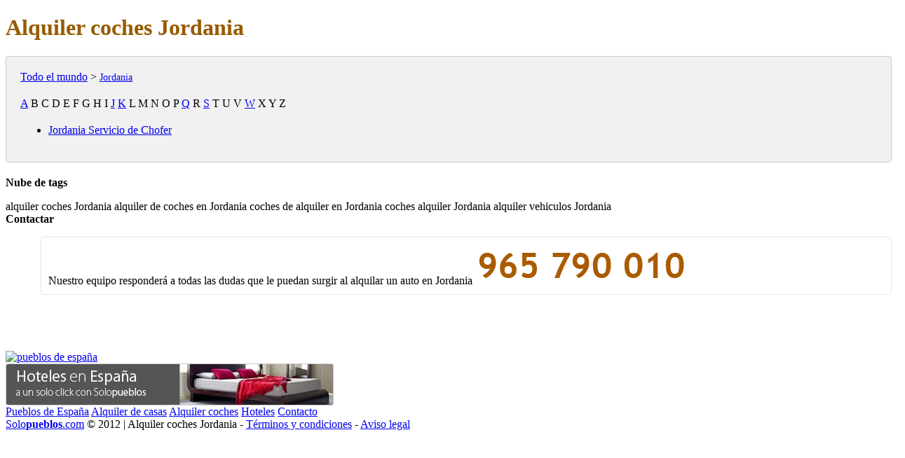

--- FILE ---
content_type: text/html
request_url: http://alquiler-coches.solopueblos.com/alquiler-vehiculos/jordania/j/
body_size: 4696
content:
<!DOCTYPE html PUBLIC "-//W3C//DTD XHTML 1.0 Transitional//EN" "http://www.w3.org/TR/xhtml1/DTD/xhtml1-transitional.dtd">

<html xmlns="http://www.w3.org/1999/xhtml">

<head>

<meta http-equiv="Content-Type" content="text/html; charset=iso-8859-1" />

<title>Alquiler coches Jordania Jordania Servicio de Chofer - Solopueblos.com</title>

<meta name="title" content="Alquiler coches Jordania Jordania Servicio de Chofer - Solopueblos.com" />

<meta name="keywords" content="alquiler coches Jordania,alquiler de coches en Jordania,coches de alquiler en Jordania,coches alquiler Jordania,alquiler vehiculos Jordania" />

<meta name="description" content="Información y reserva de coches de alquiler en Jordania baratos. Jordania Servicio de Chofer Alquiler coches Jordania" />

<link href="http://www.solopueblos.com/estilos/solopueblos.css" rel="stylesheet" type="text/css" />

<link href="/estilos/coches.css" rel="stylesheet" type="text/css" />

</head>



<body>

<div id="contenedor" class="local">

	<div id="wrapper"><div id="top"><h1>Alquiler coches Jordania</h1></div>

		<div id="main">

			<div class="pueblos box">

				<a href="/alquiler-vehiculos/" title="alquiler coches todo el mundo">Todo el mundo</a> &gt; 

				<h3><a href="http://alquiler-coches.solopueblos.com/alquiler-vehiculos/jordania/" title="alquiler coches en Jordania" > Jordania</a></h3><div class="abecedario"> <a href="http://alquiler-coches.solopueblos.com/alquiler-vehiculos/jordania/" class=" letra">A</a>  <span class=" letra">B</span>  <span class=" letra">C</span>  <span class=" letra">D</span>  <span class=" letra">E</span>  <span class=" letra">F</span>  <span class=" letra">G</span>  <span class=" letra">H</span>  <span class=" letra">I</span>  <a href="http://alquiler-coches.solopueblos.com/alquiler-vehiculos/jordania/j/" class="activa letra">J</a>  <a href="http://alquiler-coches.solopueblos.com/alquiler-vehiculos/jordania/k/" class=" letra">K</a>  <span class=" letra">L</span>  <span class=" letra">M</span>  <span class=" letra">N</span>  <span class=" letra">O</span>  <span class=" letra">P</span>  <a href="http://alquiler-coches.solopueblos.com/alquiler-vehiculos/jordania/q/" class=" letra">Q</a>  <span class=" letra">R</span>  <a href="http://alquiler-coches.solopueblos.com/alquiler-vehiculos/jordania/s/" class=" letra">S</a>  <span class=" letra">T</span>  <span class=" letra">U</span>  <span class=" letra">V</span>  <a href="http://alquiler-coches.solopueblos.com/alquiler-vehiculos/jordania/w/" class=" letra">W</a>  <span class=" letra">X</span>  <span class=" letra">Y</span>  <span class=" letra">Z</span> </div><ul class="ciudades">
<li><a href="/alquiler-coches-jordania-servicio-de-chofer.htm" title="alquiler coches en Jordania Servicio de Chofer" > Jordania Servicio de Chofer</a></li>
</ul>


				<div class="clear"></div>

			</div>

		</div>

		<div id="sidebar">

			<div class="tags">

				<h3>Nube de tags</h3>

				<div class="nubetags">

				<span class="tag7">alquiler coches Jordania</span> <span class="tag4">alquiler de coches en Jordania</span> <span class="tag6">coches de alquiler en Jordania</span> <span class="tag2">coches alquiler Jordania</span> <span class="tag5">alquiler vehiculos Jordania</span></div></div>

				<div class="telefono"><h3>Contactar</h3><div class="telf"><div>Nuestro equipo responder&aacute; a todas las dudas que le puedan surgir al alquilar un auto en Jordania

					<img src="/imagenes/telf.png" alt="contactar solopueblos.com alquiler coches Jordania" /></div></div></div></div>

		<div class="clear"></div>

	</div>

	<div id="header">

		<div id="head">

			<a href="/"><img src="http://www.solopueblos.com/imagenes/logo.png" alt="pueblos de españa" /></a>

			<div class="banner"><a href="http://hoteles.solopueblos.com"><img src="/imagenes/banner-hoteles.jpg" alt="hoteles" /></a></div>

			<div id="menu"><a href="http://www.solopueblos.com">Pueblos de España</a> <a href="http://casas.solopueblos.com">Alquiler de casas</a> <a href="http://alquiler-coches.solopueblos.com" class="active">Alquiler coches</a> <a href="http://hoteles.solopueblos.com">Hoteles</a> <a href="http://www.solopueblos.com/contacto.php">Contacto</a></div>

		</div>

	</div>

	<div id="footer"><div class="box"><p><a href="http://www.solopueblos.com">Solo<strong>pueblos</strong>.com</a> &copy; 2012 | Alquiler coches Jordania - <a href="http://alquiler-coches.solopueblos.com/tocs.php" rel="nofollow">T&eacute;rminos y condiciones</a> - <a href="http://alquiler-coches.solopueblos.com/legal.php" rel="nofollow">Aviso legal</a></p></div></div>

</div>

</body>

</html>

--- FILE ---
content_type: text/css
request_url: http://alquiler-coches.solopueblos.com/estilos/coches.css
body_size: 12590
content:
#wrapper {padding-bottom: 60px;} #footer .box p {border: none; padding: 0; margin: 0;} input[type="submit"] {-webkit-appearance: none;}
	#main .box {background: #f1f1f1; padding: 20px; border: 1px solid #ccc; border-radius: 4px; margin-bottom: 20px;} #sidebar .box, #main .boxb {border: 1px solid #e5e5e5; padding: 15px; border-radius: 4px; margin-bottom: 20px;} #main .boxb {padding: 20px;} #main .boxb.destinos ul {width: 50%; float: left; line-height: 24px; margin-bottom: 10px;} .destinos .clear {border-top: 1px solid #e5e5e5; padding-top: 10px;}
#buscacoches td {padding: 4px 0;} select.input {height: 30px; width: auto; background: #fff;} #buscacoches input.enviar, .atencion input.enviar {width: 160px; background: url(../imagenes/back-submit-c.png) no-repeat; margin: 0;}
#top h1, #top h1 a {color: #975b00;} #top {display: block;} #sidebar h2 {font-size: 18px; line-height: 20px; margin: 0 0 14px 0;} #sidebar h3 {font-size: 16px; line-height: 18px; margin: 0 0 16px 0;}
.pueblos.box {margin: 0;} .pueblos ul.paises {margin-top: 20px; width: 33%;} .pueblos ul.ciudades {width: 100%;} .pueblos h3 {display: inline; font-size: 14px; line-height: 16px; font-weight: normal;} .abecedario {margin: 20px 0;} .tags {margin-top: 0;}
#main.resultados {position: relative; width: 530px; left: -10px;} #resultadoscoches_carga {display: block; padding: 10px; margin-bottom: 10px; background: #f1f1f1; border-radius: 4px; border: 1px solid #ccc; width: 508px;}
	#resultadoscoches_carga #porcien {display: block; height: 20px; width: 1%; background: #975b00;} #txt_preloader {margin-bottom: 5px;} #txt_preloader p {margin: 0;}
#selrango {position: relative; border-bottom: 1px solid #975b00; margin-bottom: 10px; padding-bottom: 5px; display: none;} .ver_categorias {margin-bottom: 10px;} #rangopreciodatos td {color: #975b00; font-weight: bold;} #rangopreciomaxsel {font-size: 20px;}
	#busquedavanzada .ui-state-focus, #busquedavanzada .ui-state-default {width: 12px !important; height: 20px !important; top: -6px !important; background: #975b00 !important; border-color: #999 !important; cursor: ew-resize !important;}
	#busquedavanzada strong {display: block; margin-bottom: 10px;} #busquedavanzada .ui-slider-horizontal .ui-slider-range {background: #f1f1f1 !important; height: 8px !important; overflow: hidden;} #busquedavanzada .ui-slider-horizontal {height: 8px !important;}
	.current {font-size: 14px;} #wrapper td.selector {padding: 8px 0; background: url(../imagenes/range.png) repeat-x center center !important; position: relative;} .ui-widget-content {font-size: 12px !important;}
.ver_proveedores li {padding:0; margin:0; float:left;} .checktext {display: none;}
	.imagecheck img, .imagecheck img.provunchecked {border: 3px solid #FFF; width: 62px; height: 30px; padding: 1px; margin: 2px 1px; filter: alpha(opacity=50); -moz-opacity: 0.5; -khtml-opacity: 0.5; opacity: 0.5;}
	.imagecheck img.provchecked {border: 3px solid #6b9fc7; filter: alpha(opacity=100); -moz-opacity: 1; -khtml-opacity: 1; opacity: 1;}
.filtros_avanzados strong, strong.title_filtro_premium {display: block; margin-bottom: 10px; clear: both;} .filtros_avanzados li, .filtro_premium li {line-height: 20px;}
	.filtro_aeropuerto, .filtro_gasolina, .filtro_premium {float: left; margin: 0 10px 10px 0; padding: 10px; border-radius: 4px; border: 1px solid #e5e5e5; width: 238px; height: 88px;} .filtro_gasolina {margin: 0 0 10px 0;}
	.filtro_premium {position: relative; float: none; width: auto; margin: 0 0 10px 0;} .filtro_premium p {margin: 4px 0 0 0; font-size: 11px; line-height: 13px; font-style: italic;}
	.filtro_premium p span {display: block; font-weight: bold; font-size: 13px; line-height: 15px; font-style: normal;} .ico-premium {position: absolute; right: -14px; top: -10px; width: 80px; height: 69px; background: url(../imagenes/prem-es.png) no-repeat;}
.articulos {position: relative; border: 1px solid #e5e5e5; margin: 0 0 10px 0; padding: 10px 10px 50px 10px; border-radius: 4px;}
	.articulos strong {font-size: 20px; line-height: 22px;} .articulos input.enviar {background: url(http://www.solopueblos.com/imagenes/back-submit-m.png) no-repeat; position: absolute; right: 10px; bottom: 10px;}
	.articulos a.extrasproveedor {display: block; position: absolute; left: 150px; bottom: 10px; width: 70px; text-align: center; font-size: 10px; line-height: 12px;}
		.articulos a.extrasproveedor img {width: 70px; max-height: 40px;} .articulos a.extrasproveedor b {display: block;} .articulos .foto {width: 140px; float: left;}
	.extras {font-size: 10px; line-height: 16px; margin-top: 4px;} .allinclusive {display: block; width: 40px; height: 24px; background: url(../imagenes/ico-allin.png) no-repeat; line-height: 1000px; overflow: hidden; margin: -1px 0 0 -1px;}
	.articulos .submit {position: absolute; right: 10px; bottom: 10px; padding: 6px;} .articulos .pvp {position: absolute; right: 120px; bottom: 6px; font-weight: bold; text-align: right;}
	.articulos span.ref {position: absolute; right: 384px; top: 14px; font-size: 10px; line-height: 12px; text-align: right;}
	.premium-no {display: none;} .premium-si {position: absolute; left: 0; bottom: 0; width: 80px; height: 80px; background: url(../imagenes/premium-es.png) no-repeat; border-radius: 0 0 0 3px;}
	.articulos .newcar-si {position: absolute; left: -10px; top: -10px; width: 60px; height: 60px; border: none; background: url(../imagenes/newcar-es.png) no-repeat;} .articulos .newcar-no {display: none;}
	.articulos .limitedias-si {background: #c00 url(../imagenes/limitedias_es.png) no-repeat left center; color: #fff; font-size: 12px; border-radius: 4px; padding: 0 4px 0 88px; float: right; margin: -8px 0 2px 0;}
		.articulos .limitedias-no {display: none;} .articulos .limitedias-si span {font-size: 24px; line-height: 26px; font-weight: bold;}
	.limite_dias {background: #c00 url(../imagenes/icon-alert.gif) no-repeat 20px 24px; color: #fff; font-size: 16px; line-height: 18px; padding: 20px 20px 20px 80px; margin-bottom: 20px; border-radius: 10px;}
	.art-ac, .art-rc, .art-abs, .art_ac, .art_rc, .art_abs, .fuel-no {display: none;} #WzBoDy {border-radius: 4px; max-width: 400px;}
		.art-plazas {width: 34px; padding-right: 6px; text-align: right; background: url(../imagenes/ico-plazas.png) no-repeat 0 0; color: #fff;}
		.art-puertas {width: 34px; padding-right: 6px; text-align: right; background: url(../imagenes/ico-puertas.png) no-repeat 0 0; color: #fff;}
		.artxac, .artXac {width: 28px; background: url(../imagenes/ico-aa.png) no-repeat 0 0;} .artxrc, .artXrc {width: 28px; background: url(../imagenes/ico-rcd.png) no-repeat 0 0;}
		.artxabs, .artXabs {width: 28px; background: url(../imagenes/ico-abs.png) no-repeat 0 0;} .fuel-si {width: 28px; background: url(../imagenes/ico-fuel.png) no-repeat 0 0;}
	.precio_divisa {font-size: 30px !important; line-height: 32px; display: inline !important; color: #333;} .seleccionado .precio_divisa {color: #333;}
		.precio_tipo_moneda {font-size: 14px !important; display:inline !important; line-height: 16px; color: #999;} .seleccionado .precio_tipo_moneda {color: #975b00;}
		.precio_web{font-size: 12px !important; display: block; line-height: 14px; text-align: right;} .precio_prepago {color: #4b6d96;} .seleccionado h4 {font-size: 18px; line-height: 20px; margin: 0 0 4px 0;}
		.selec span div.prepago span {display: inline;} .prepago {font-size: 16px; line-height: 18px; color: #4b6d96;} .seleccionado .prepago {color: #60d4ff;} .precio_web_moneda {font-size: 10px !important; display: inline !important; line-height: 12px;}
#opciones_pago div {position: relative; width: 230px; border: 1px solid #ccc; border-radius: 4px; padding: 8px; text-align: center; background: #f1f1f1; margin-bottom: 20px;}
	#opciones_pago div span {display: block; font-size: 18px; line-height: 20px; margin: 0 0 6px 0;} #opciones_pago div big {display: block; font-size: 38px; line-height: 40px; font-weight: bold; color: #975b00;} #opciones_pago .directpay big {color: #999;}
	#opciones_pago .directpay {float: right;} #opciones_pago .prepay {float: left;} #tipo_pago strong {display: none;}
	#opciones_pago .submit {background: #555; border: 1px solid #5a3600; color: #fff; font-size: 18px; line-height: 20px; padding: 6px 16px; border-radius: 2px; cursor: pointer;}
#tipo_pago_premium {margin: 0 0 20px -4px; width: 528px;} #tipo_pago_premium strong {display: none;}
	#tipo_pago_premium table {margin: 0 auto;} #tipo_pago_premium ul {margin: 6px 0; text-align: left;} #tipo_pago_premium li {line-height: 20px; padding-left: 20px;} .normal li {background: url(../imagenes/ico_ko.png) no-repeat 0 3px;}
		.premium li, .standard li, .normal li.sincly {background: url(../imagenes/ico_ok_off.png) no-repeat 0 3px;} .enfasis li, .enfasis.normal li.sincly {background: url(../imagenes/ico_ok.png) no-repeat 0 3px;}
		.normal.enfasis li {background: url(../imagenes/ico_ko_on.png) no-repeat 0 3px;} #tipo_pago_premium table td {width: 236px; padding: 10px; border: 1px solid #ccc; border-radius: 4px; background: #f1f1f1;}
		#tipo_pago_premium table td div {text-align: center;} #opciones_pago_premium span {display: block; font-size: 30px; line-height: 32px; text-transform: uppercase; font-weight: bold;}
	#opciones_pago_premium big {display: block; font-size: 34px; line-height: 42px; margin: 0; font-weight: bold;} #opciones_pago_premium big small {font-size: 14px; line-height: 16px;}
		#opciones_pago_premium .premium span, #opciones_pago_premium .premium em {color: #db9898;} #opciones_pago_premium .standard span {font-size: 24px; line-height: 32px;} #opciones_pago_premium .premium big {font-size: 40px; color: #aaa8f2;} 
		#opciones_pago_premium .normal span {font-size: 22px;}
	#opciones_pago_premium b {display: block; color: #fff; padding: 4px; margin: -10px -10px 10px -10px; border-radius: 4px 4px 0 0; text-transform: uppercase; font-size: 24px; line-height: 26px;} #opciones_pago_premium td {color: #999;}
	.normal b, .standard b {background: #e7c084;} .premium b {background: #bc8634;} .enfasis b {background: #975b00;} #opciones_pago_premium td.enfasis {color: #000;}
	#opciones_pago_premium td.enfasis big {color: #975b00;} #opciones_pago_premium em {font-weight: bold; font-style: normal; display: block; text-transform: uppercase; font-size: 20px; line-height: 22px;}
	#opciones_pago_premium .enfasis em, #opciones_pago_premium .enfasis span {color: #c00;} #opciones_pago_premium .normal em {font-size: 16px;}
	#opciones_pago_premium .submit {border: none; background: #aaa; color: #fff; border-radius: 4px; padding: 16px 32px; font-size: 24px; line-height: 26px; margin: 20px 0; text-transform: uppercase; cursor: pointer;}
		#opciones_pago_premium .enfasis .submit, #opciones_pago_premium .submit:hover {background: #555;}
	#opciones_pago_premium h5 {font-size: 20px; line-height: 22px; margin: 0 0 14px 0;} #opciones_pago_premium .normal h5, #opciones_pago_premium .standard h5, #opciones_pago_premium h5 a {font-size: 16px;}
	#opciones_pago_premium h4 {margin: 0 0 10px 0; font-size: 16px; line-height: 18px; border: none; color: #4b6d96;} #opciones_pago_premium i {font-style: normal; font-weight: bold; font-size: 20px; line-height: 22px;}
#WzTtDiV {box-shadow: 0 0 8px #aaa;} #WzTtDiV, #WzBoDy {border-radius: 4px; width: auto !important; max-width: 480px !important;} #WzBoDy b {display: block; margin-bottom: 4px;} #WzBoDy i {display: block; margin: 4px; font-style: normal;}
#WzBoDy li {padding: 10px 10px 10px 20px; background: url(../imagenes/dot.png) no-repeat 6px 14px;} #WzBoDy h3 {margin: 10px 0 10px 20px; font-size: 18px; line-height: 20px; text-decoration: underline;}

#buscador.select {background: #fff; border: 1px solid #bbb; font-size: 16px; line-height: 18px; padding: 8px; color: #0081d2; margin: 0; border-radius: 4px; outline-width: 0px;} #buscador.select {height: 30px;}
.formulario select.input {width: 240px !important;} .formulario .input {width: 228px;} .incluye p.Estilo4 {display: none;}
	.incluye table, .incluye tr, .incluye td {background: none; text-align: left;}
.telefono {background: url(http://www.solopueblos.com/imagenes/comment.jpg) no-repeat 0 36px; margin-bottom: 20px;} .telf {border: 1px solid #e6e6e6; padding: 10px; border-radius: 4px; margin-left: 50px;}
.faltandatos {border: none !important; background: none !important; color: #c00; !important; font-weight: bold; margin-bottom: 20px;}
.has-js .label_check.gen_tocs {display: block; position: relative; padding: 2px 0 4px 25px; margin-left: 8px; font-size: 14px; line-height: 16px;} .has-js .label_check.gen_tocs a {color: #975b00;}
#ui-datepicker-div {display: none;}